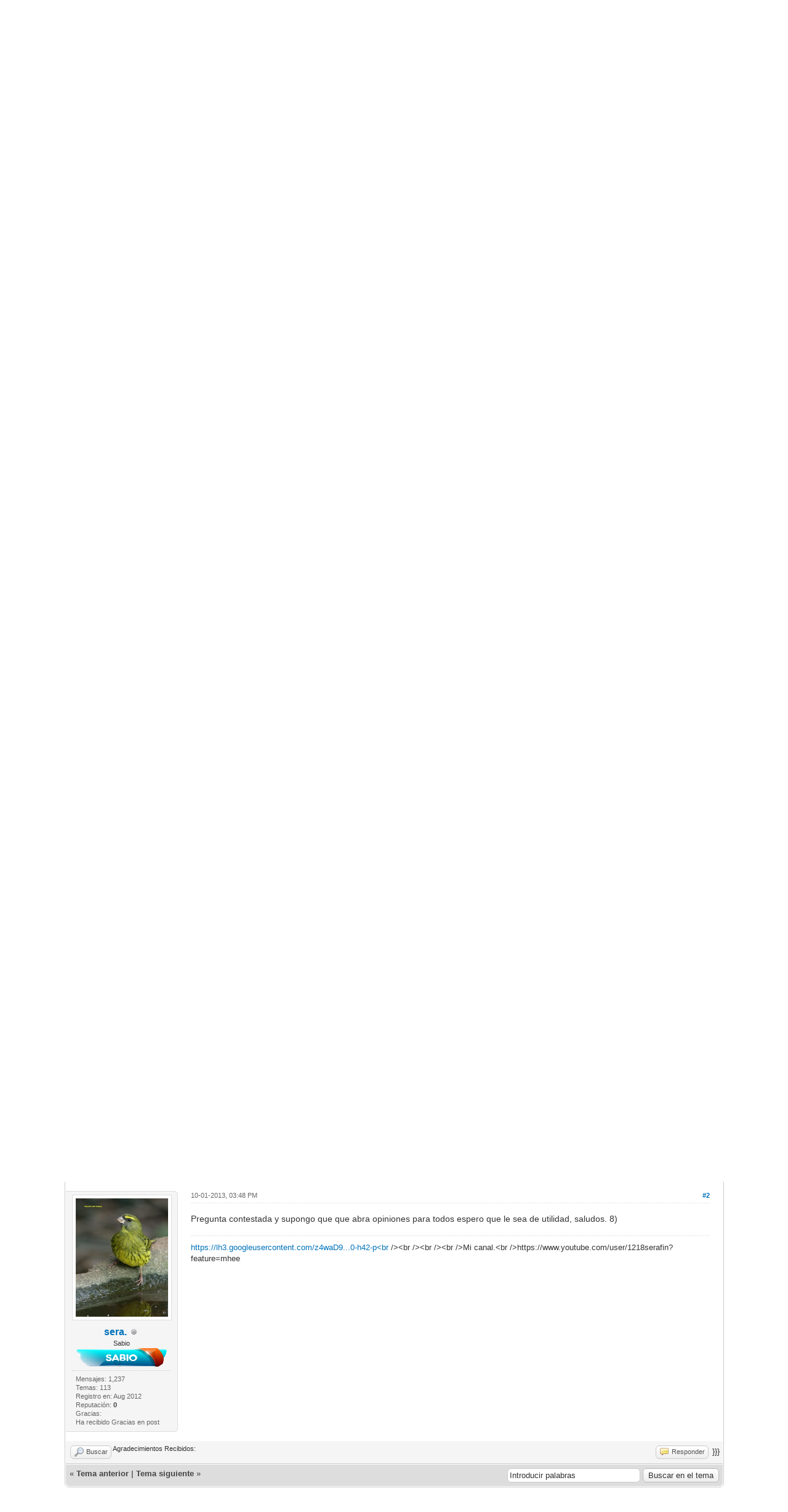

--- FILE ---
content_type: text/html; charset=UTF-8
request_url: https://www.pajarosilvestre.es/showthread.php?tid=683&pid=5161
body_size: 9401
content:
<!DOCTYPE html PUBLIC "-//W3C//DTD XHTML 1.0 Transitional//EN" "http://www.w3.org/TR/xhtml1/DTD/xhtml1-transitional.dtd"><!-- start: showthread -->
<html xml:lang="es" lang="es" xmlns="http://www.w3.org/1999/xhtml">
<head>
<title>Pedro J. Ortega</title>
<meta name="og:description" content="El compañero Pedro J. Ortega plantea una duda en Facebook, dos usuarios le dan sus respuestas, vosotros podeis entrar accediendo aquí: https://www.facebook.com/groups/10839274...rk_t=group


" /><meta name="description" content="El compañero Pedro J. Ortega plantea una duda en Facebook, dos usuarios le dan sus respuestas, vosotros podeis entrar accediendo aquí: https://www.facebook.com/groups/10839274...rk_t=group


" /><meta property="og:image" content="https://www.pajarosilvestre.es/foro-pajaro-silvestre.jpg" /><meta property="image" content="https://www.pajarosilvestre.es/foro-pajaro-silvestre.jpg" /><meta name="keywords" content="Pajaro Silvestre,Pedro J. Ortega" /><!-- start: headerinclude -->
<link rel="alternate" type="application/rss+xml" title="Últimos temas (RSS 2.0)" href="https://www.pajarosilvestre.es/syndication.php" />
<link rel="alternate" type="application/atom+xml" title="Últimos temas (Atom 1.0)" href="https://www.pajarosilvestre.es/syndication.php?type=atom1.0" />
<meta http-equiv="Content-Type" content="text/html; charset=UTF-8" />
<meta http-equiv="Content-Script-Type" content="text/javascript" />
<script async src="https://pagead2.googlesyndication.com/pagead/js/adsbygoogle.js?client=ca-pub-0940648399451118"   crossorigin="anonymous"></script>
<script type="text/javascript" src="https://www.pajarosilvestre.es/jscripts/jquery.js?ver=1821"></script>
<script type="text/javascript" src="https://www.pajarosilvestre.es/jscripts/jquery.plugins.min.js?ver=1821"></script>
<script type="text/javascript" src="https://www.pajarosilvestre.es/jscripts/general.js?ver=1821"></script>

<script language="javascript" type="text/javascript" src="https://www.pajarosilvestre.es/jscripts/myadvertisements.js"></script>
<link type="text/css" rel="stylesheet" href="https://www.pajarosilvestre.es/cache/themes/theme1/global.min.css?t=1702632202" />
<link type="text/css" rel="stylesheet" href="https://www.pajarosilvestre.es/cache/themes/theme1/star_ratings.min.css?t=1702632202" />
<link type="text/css" rel="stylesheet" href="https://www.pajarosilvestre.es/cache/themes/theme1/showthread.min.css?t=1702632202" />
<link type="text/css" rel="stylesheet" href="https://www.pajarosilvestre.es/cache/themes/theme1/css3.min.css?t=1702632202" />

<script type="text/javascript">
<!--
	lang.unknown_error = "Ha ocurrido un error desconocido.";

	lang.select2_match = "Hay un resultado disponible, presiona intro para selecionarlo.";
	lang.select2_matches = "Hay {1} resultados disponibles, usa las flechas arriba y abajo para navegar.";
	lang.select2_nomatches = "No se han encontrado coincidencias";
	lang.select2_inputtooshort_single = "Por favor, introduce uno o más caracteres";
	lang.select2_inputtooshort_plural = "Por favor, introduce {1} o más caracteres";
	lang.select2_inputtoolong_single = "Por favor, elimina un caracter";
	lang.select2_inputtoolong_plural = "Por favor, elimina {1} caracteres";
	lang.select2_selectiontoobig_single = "Solo puedes seleccionar un elemento";
	lang.select2_selectiontoobig_plural = "Solo puedes seleccionar {1} elementos";
	lang.select2_loadmore = "Cargando más resultados…";
	lang.select2_searching = "Buscando…";

	var templates = {
		modal: '<div class=\"modal\">\
	<div style=\"overflow-y: auto; max-height: 400px;\">\
		<table border=\"0\" cellspacing=\"0\" cellpadding=\"5\" class=\"tborder\">\
			<tr>\
				<td class=\"thead\"><strong>__title__</strong></td>\
			</tr>\
			<tr>\
				<td class=\"trow1\">__message__</td>\
			</tr>\
			<tr>\
				<td class=\"tfoot\">\
					<div style=\"text-align: center\" class=\"modal_buttons\">__buttons__</div>\
				</td>\
			</tr>\
		</table>\
	</div>\
</div>',
		modal_button: '<input type=\"submit\" class=\"button\" value=\"__title__\"/>&nbsp;'
	};

	var cookieDomain = ".pajarosilvestre.es";
	var cookiePath = "/";
	var cookiePrefix = "";
	var cookieSecureFlag = "1";
	var deleteevent_confirm = "¿Estás seguro de que quieres borrar este evento?";
	var removeattach_confirm = "¿Estás seguro de que quieres borrar los archivos adjuntos seleccionados de este mensaje?";
	var loading_text = 'Cargando<br />Por favor, espere..';
	var saving_changes = 'Guardando cambios..';
	var use_xmlhttprequest = "1";
	var my_post_key = "606b8280b2d033b92f6261628dde5ff2";
	var rootpath = "https://www.pajarosilvestre.es";
	var imagepath = "https://www.pajarosilvestre.es/images";
  	var yes_confirm = "Sí";
	var no_confirm = "No";
	var MyBBEditor = null;
	var spinner_image = "https://www.pajarosilvestre.es/images/spinner.gif";
	var spinner = "<img src='" + spinner_image +"' alt='' />";
	var modal_zindex = 9999;
// -->
</script>
<!-- end: headerinclude -->

<script type="text/javascript">
// <!--
	lang.processing = 'Procesando...';
// -->
</script>
<script type="text/javascript">
<!--
	var quickdelete_confirm = "¿Estás seguro de que quieres borrar este mensaje?";
	var quickrestore_confirm = "¿Estás seguro de que quieres restaurar este mensaje?";
	var allowEditReason = "1";
	lang.save_changes = "Guardar cambios";
	lang.cancel_edit = "Cancelar edición";
	lang.quick_edit_update_error = "Ha ocurrido un error al editar tu respuesta:";
	lang.quick_reply_post_error = "Ha ocurrido un error al enviar tu respuesta:";
	lang.quick_delete_error = "Ha ocurrido un error al eliminar tu respuesta:";
	lang.quick_delete_success = "El mensaje se ha eliminado correctamente.";
	lang.quick_delete_thread_success = "El tema se ha eliminado correctamente.";
	lang.quick_restore_error = "Ha ocurrido un error al restaurar tu respuesta:";
	lang.quick_restore_success = "El mensaje se ha restaurado correctamente.";
	lang.editreason = "Razón";
// -->
</script>
<!-- jeditable (jquery) -->
<script type="text/javascript" src="https://www.pajarosilvestre.es/jscripts/report.js?ver=1800"></script>
<script src="https://www.pajarosilvestre.es/jscripts/jeditable/jeditable.min.js"></script>
<script type="text/javascript" src="https://www.pajarosilvestre.es/jscripts/thread.js?ver=1800"></script>
<script>(function(i,s,o,g,r,a,m){i['GoogleAnalyticsObject']=r;i[r]=i[r]||function(){(i[r].q=i[r].q||[]).push(arguments)},i[r].l=1*new Date();a=s.createElement(o),m=s.getElementsByTagName(o)[0];a.async=1;a.src=g;m.parentNode.insertBefore(a,m)})(window,document,'script','//www.google-analytics.com/analytics.js','ga');ga('create', 'UA-145069620-1', 'auto');ga('send', 'pageview');</script></head>
<body>
	<!-- start: header -->
<div id="container">
		<a name="top" id="top"></a>
		<div id="header">
			<div id="logo">
				<div class="wrapper">
					<a href="https://www.pajarosilvestre.es/index.php"><img src="https://www.pajarosilvestre.es/foro-pajaro-silvestre.jpg" alt="Pajaro Silvestre" title="Pajaro Silvestre" /></a>
					<ul class="menu top_links">
						<!-- start: header_menu_portal -->
<li><a href="https://www.pajarosilvestre.es/portal.php" class="portal">Portal</a></li>
<!-- end: header_menu_portal -->
						<!-- start: header_menu_search -->
<li><a href="https://www.pajarosilvestre.es/search.php" class="search">Búsqueda</a></li>
<!-- end: header_menu_search -->
						<!-- start: header_menu_memberlist -->
<li><a href="https://www.pajarosilvestre.es/memberlist.php" class="memberlist">Lista de miembros</a></li>
<!-- end: header_menu_memberlist -->
						<!-- start: header_menu_calendar -->
<li><a href="https://www.pajarosilvestre.es/calendar.php" class="calendar">Calendario</a></li>
<!-- end: header_menu_calendar -->
						<li><a href="https://www.pajarosilvestre.es/misc.php?action=help" class="help">Ayuda</a></li>
 <li><a href="http://blog.pajarosilvestre.es" title="Blog de Pajaro Silvestre" class="portal">Blog</a></li>
					</ul>
				</div>
			</div>
			<div id="panel">
				<div class="upper">
					<div class="wrapper">
						<!-- start: header_quicksearch -->
						<form action="https://www.pajarosilvestre.es/search.php">
						<fieldset id="search">
							<input name="keywords" type="text" class="textbox" />
							<input value="Buscar" type="submit" class="button" />
							<input type="hidden" name="action" value="do_search" />
							<input type="hidden" name="postthread" value="1" />
						</fieldset>
						</form>
<!-- end: header_quicksearch -->
						<!-- start: header_welcomeblock_guest -->
						<!-- Continuation of div(class="upper") as opened in the header template -->
						<span class="welcome">¡Hola, Invitado! <a href="https://www.pajarosilvestre.es/member.php?action=login" onclick="$('#quick_login').modal({ fadeDuration: 250, keepelement: true, zIndex: (typeof modal_zindex !== 'undefined' ? modal_zindex : 9999) }); return false;" class="login">Iniciar sesión</a> <a href="https://www.pajarosilvestre.es/member.php?action=register" class="register">Regístrate</a></span>
					</div>
				</div>
				<div class="modal" id="quick_login" style="display: none;">
					<form method="post" action="https://www.pajarosilvestre.es/member.php">
						<input name="action" type="hidden" value="do_login" />
						<input name="url" type="hidden" value="" />
						<input name="quick_login" type="hidden" value="1" />
						<input name="my_post_key" type="hidden" value="606b8280b2d033b92f6261628dde5ff2" />
						<table width="100%" cellspacing="0" cellpadding="5" border="0" class="tborder">
							<tr>
								<td class="thead" colspan="2"><strong>Iniciar sesión</strong></td>
							</tr>
							<!-- start: header_welcomeblock_guest_login_modal -->
<tr>
	<td class="trow1" width="25%"><strong>Nombre de usuario:</strong></td>
	<td class="trow1"><input name="quick_username" id="quick_login_username" type="text" value="" class="textbox initial_focus" /></td>
</tr>
<tr>
	<td class="trow2"><strong>Contraseña:</strong></td>
	<td class="trow2">
		<input name="quick_password" id="quick_login_password" type="password" value="" class="textbox" /><br />
		<a href="https://www.pajarosilvestre.es/member.php?action=lostpw" class="lost_password">¿Perdiste tu contraseña?</a>
	</td>
</tr>
<tr>
	<td class="trow1">&nbsp;</td>
	<td class="trow1 remember_me">
		<input name="quick_remember" id="quick_login_remember" type="checkbox" value="yes" class="checkbox" checked="checked" />
		<label for="quick_login_remember">Recordarme</label>
	</td>
</tr>
<tr>
	<td class="trow2" colspan="2">
		<div align="center"><input name="submit" type="submit" class="button" value="Iniciar sesión" /></div>
	</td>
</tr>
<!-- end: header_welcomeblock_guest_login_modal -->
						</table>
					</form>
				</div>
				<script type="text/javascript">
					$("#quick_login input[name='url']").val($(location).attr('href'));
				</script>
<!-- end: header_welcomeblock_guest -->
					<!-- </div> in header_welcomeblock_member and header_welcomeblock_guest -->
				<!-- </div> in header_welcomeblock_member and header_welcomeblock_guest -->
			</div>
		</div>
		<div id="content">
			<div class="wrapper">
				
				
				
				
				
				
				
				<!-- start: nav -->

<div class="navigation">
<!-- start: nav_bit -->
<a href="https://www.pajarosilvestre.es/index.php">Pajaro Silvestre</a><!-- start: nav_sep -->
&rsaquo;
<!-- end: nav_sep -->
<!-- end: nav_bit --><!-- start: nav_bit -->
<a href="forumdisplay.php?fid=7">Zona Libre</a><!-- start: nav_sep -->
&rsaquo;
<!-- end: nav_sep -->
<!-- end: nav_bit --><!-- start: nav_bit -->
<a href="forumdisplay.php?fid=111">¿Qué pasa en las redes sociales?</a>
<!-- end: nav_bit --><!-- start: nav_sep_active -->
<br /><img src="https://www.pajarosilvestre.es/images/nav_bit.png" alt="" />
<!-- end: nav_sep_active --><!-- start: nav_bit_active -->
<span class="active">Pedro J. Ortega</span>
<!-- end: nav_bit_active -->
</div>
<!-- end: nav -->
				<br /><div onclick="MyAdvertisements.do_click(1);"><div style="text-align:center;padding-bottom:20px">
<script async src="//pagead2.googlesyndication.com/pagead/js/adsbygoogle.js"></script>
<!-- pajarosilvestre-cabecera -->
<ins class="adsbygoogle"
     style="display:block"
     data-ad-client="ca-pub-0940648399451118"
     data-ad-slot="9374771892"
     data-ad-format="auto"></ins>
<script>
(adsbygoogle = window.adsbygoogle || []).push({});
</script>
</div></div>
<!-- end: header -->
	
	
	<div class="float_left">
		
	</div>
	<div class="float_right">
		
	</div>
	<!-- start: showthread_ratethread -->
<div style="margin-top: 6px; padding-right: 10px;" class="float_right">
		<script type="text/javascript">
		<!--
			lang.ratings_update_error = "";
		// -->
		</script>
		<script type="text/javascript" src="https://www.pajarosilvestre.es/jscripts/rating.js?ver=1821"></script>
		<div class="inline_rating">
			<strong class="float_left" style="padding-right: 10px;">Calificación:</strong>
			<ul class="star_rating star_rating_notrated" id="rating_thread_683">
				<li style="width: 40%" class="current_rating" id="current_rating_683">11 voto(s) - 2.09 Media</li>
				<li><a class="one_star" title="1 estrella de 5" href="./ratethread.php?tid=683&amp;rating=1&amp;my_post_key=606b8280b2d033b92f6261628dde5ff2">1</a></li>
				<li><a class="two_stars" title="2 estrellas de 5" href="./ratethread.php?tid=683&amp;rating=2&amp;my_post_key=606b8280b2d033b92f6261628dde5ff2">2</a></li>
				<li><a class="three_stars" title="3 estrellas de 5" href="./ratethread.php?tid=683&amp;rating=3&amp;my_post_key=606b8280b2d033b92f6261628dde5ff2">3</a></li>
				<li><a class="four_stars" title="4 estrellas de 5" href="./ratethread.php?tid=683&amp;rating=4&amp;my_post_key=606b8280b2d033b92f6261628dde5ff2">4</a></li>
				<li><a class="five_stars" title="5 estrellas de 5" href="./ratethread.php?tid=683&amp;rating=5&amp;my_post_key=606b8280b2d033b92f6261628dde5ff2">5</a></li>
			</ul>
		</div>
</div>
<!-- end: showthread_ratethread -->

        <div id="add5" style="clear:both">
        <div onclick="MyAdvertisements.do_click(6);"><div style="text-align:center;padding-top:20px;padding-bottom:20px">
<script async src="//pagead2.googlesyndication.com/pagead/js/adsbygoogle.js"></script>
<!-- pajarosilvestre_prepostbit -->
<ins class="adsbygoogle"
     style="display:block"
     data-ad-client="ca-pub-0940648399451118"
     data-ad-slot="6637971491"
     data-ad-format="link"></ins>
<script>
(adsbygoogle = window.adsbygoogle || []).push({});
</script>
</div></div>
       </div>

	<table border="0" cellspacing="0" cellpadding="5" class="tborder tfixed clear">
		<tr>
			<td class="thead">
				<div class="float_right">
					<span class="smalltext"><strong><a href="javascript:;" id="thread_modes">Modos de tema</a></strong></span>
				</div>
				<div>
					<strong>Pedro J. Ortega</strong>
				</div>
			</td>
		</tr>
<tr><td id="posts_container">
	<div id="posts">
		<!-- start: postbit_classic -->

<a name="pid5151" id="pid5151"></a>
<div class="post classic " style="" id="post_5151">
<div class="post_author scaleimages">
	<!-- start: postbit_avatar -->
<div class="author_avatar"><a href="member.php?action=profile&amp;uid=1"><img src="https://www.pajarosilvestre.es/uploads/avatars/avatar_1.jpg?dateline=1423610329" alt="" width="138" height="200" /></a></div>
<!-- end: postbit_avatar -->
	<div class="author_information">
			<strong><span class="largetext"><a href="https://www.pajarosilvestre.es/member.php?action=profile&amp;uid=1"><span style="color: #CC00CC;"><strong>Pedro Acero</strong></span></a></span></strong> <!-- start: postbit_offline -->
<img src="https://www.pajarosilvestre.es/images/buddy_offline.png" title="Sin conexión" alt="Sin conexión" class="buddy_status" />
<!-- end: postbit_offline --><br />
			<span class="smalltext">
				Moderador Global<br />
				<img src="images/ModeradorGlobal.png" border="0" alt="*" /><br />
				
			</span>
	</div>
	<div class="author_statistics">
		<!-- start: postbit_author_user -->

	Mensajes: 2,205<br />
	Temas: 329<br />
	Registro en: Feb 2015
	<!-- start: postbit_reputation -->
<br />Reputación: <!-- start: postbit_reputation_formatted_link -->
<a href="reputation.php?uid=1"><strong class="reputation_neutral">0</strong></a>
<!-- end: postbit_reputation_formatted_link -->
<!-- end: postbit_reputation -->
<!-- end: postbit_author_user --><!-- start: thanks_postbit_count -->
<div><span class="smalltext">Gracias: <br />
	Ha recibido  Gracias en  post<br /></span></div>
<!-- end: thanks_postbit_count -->
	</div>
</div>
<div class="post_content">
	<div class="post_head">
		<!-- start: postbit_posturl -->
<div class="float_right" style="vertical-align: top">
<strong><a href="showthread.php?tid=683&amp;pid=5151#pid5151" title="Pedro J. Ortega">#1</a></strong>

</div>
<!-- end: postbit_posturl -->
		
		<span class="post_date">09-01-2013, 10:50 PM <span class="post_edit" id="edited_by_5151"></span></span>
	
	</div>
	<div class="post_body scaleimages" id="pid_5151">
		El compañero Pedro J. Ortega plantea una duda en Facebook, dos usuarios le dan sus respuestas, vosotros podeis entrar accediendo aquí: <a href="https://www.facebook.com/groups/108392745889336/?bookmark_t=group" target="_blank" rel="noopener" class="mycode_url">https://www.facebook.com/groups/10839274...rk_t=group</a><br />
<br />
<br />
<img src="http://img836.imageshack.us/img836/4701/pedrow.png" loading="lazy"  width="500" height="459" alt="[Imagen: pedrow.png]" class="mycode_img" />
	</div>
	
	<!-- start: postbit_signature -->
<div class="signature scaleimages">
<div style="text-align: center;" class="mycode_align"><span style="font-weight: bold;" class="mycode_b"><span style="color: #000000;" class="mycode_color"><span style="font-size: xx-small;" class="mycode_size"><span style="font-family: Verdana, Arial, Helvetica, sans-serif;" class="mycode_font">CRIADOR NACIONAL: 7H-03<br />
Visita este foro de silvestrismo español </span></span></span><a href="http://www.pajarosilvestre.es/" target="_blank" rel="noopener" class="mycode_url"><span style="color: #666666;" class="mycode_color"><span style="font-size: xx-small;" class="mycode_size"><span style="font-family: Verdana, Arial, Helvetica, sans-serif;" class="mycode_font">www.pajarosilvestre.es</span></span></span></a><span style="color: #000000;" class="mycode_color"><span style="font-size: xx-small;" class="mycode_size"><span style="font-family: Verdana, Arial, Helvetica, sans-serif;" class="mycode_font">¡¡ NO LO PIERDAS Y REGISTRATE</span></span></span></span></div>
<div style="text-align: center;" class="mycode_align"><img src="http://www.pajarosilvestre.es/fotos/up/205ec63a833858efe1dc87406592a85f.png" loading="lazy"  alt="[Imagen: 205ec63a833858efe1dc87406592a85f.png]" class="mycode_img" /></div>

</div>
<!-- end: postbit_signature -->
	<div class="post_meta" id="post_meta_5151">
		
	</div>
</div>
<div class="post_controls">
	<div class="postbit_buttons author_buttons float_left">
		<!-- start: postbit_www -->
<a href="http://pajarosilvestre.es" target="_blank" rel="noopener" title="Visita su sitio web" class="postbit_website"><span>WWW</span></a>
<!-- end: postbit_www --><!-- start: postbit_find -->
<a href="search.php?action=finduser&amp;uid=1" title="Encuentra todos sus mensajes" class="postbit_find"><span>Buscar</span></a>
<!-- end: postbit_find -->
	</div>
	<div class="postbit_buttons post_management_buttons float_right">
		<!-- start: postbit_quote -->
<a href="newreply.php?tid=683&amp;replyto=5151" title="Cita este mensaje en tu respuesta" class="postbit_quote postbit_mirage"><span>Responder</span></a>
<!-- end: postbit_quote -->
	}}}</div><!-- start: thanks_postbit_outline -->
<div id="thx_list5151" class="thx_list hide"><span class="smalltext thx_list_lable">Agradecimientos Recibidos:</span><span id="thx_entry5151"></span>
		</div>
<!-- end: thanks_postbit_outline -->
</div>
</div><div onclick="MyAdvertisements.do_click(3);"><script async src="https://pagead2.googlesyndication.com/pagead/js/adsbygoogle.js"></script>
<!-- pajarosilvestre-hilos -->
<ins class="adsbygoogle"
     style="display:block"
     data-ad-client="ca-pub-0940648399451118"
     data-ad-slot="2604724698"
     data-ad-format="auto"
     data-full-width-responsive="false"></ins>
<script>
     (adsbygoogle = window.adsbygoogle || []).push({});
</script></div>
<!-- end: postbit_classic --><!-- start: postbit_classic -->

<a name="pid5161" id="pid5161"></a>
<div class="post classic " style="" id="post_5161">
<div class="post_author scaleimages">
	<!-- start: postbit_avatar -->
<div class="author_avatar"><a href="member.php?action=profile&amp;uid=6"><img src="https://www.pajarosilvestre.es/uploads/avatars/avatar_6.png?dateline=1423613552" alt="" width="150" height="192" /></a></div>
<!-- end: postbit_avatar -->
	<div class="author_information">
			<strong><span class="largetext"><a href="https://www.pajarosilvestre.es/member.php?action=profile&amp;uid=6">sera.</a></span></strong> <!-- start: postbit_offline -->
<img src="https://www.pajarosilvestre.es/images/buddy_offline.png" title="Sin conexión" alt="Sin conexión" class="buddy_status" />
<!-- end: postbit_offline --><br />
			<span class="smalltext">
				Sabio<br />
				<img src="/images/sabio.png" border="0" alt="*" /><br />
				
			</span>
	</div>
	<div class="author_statistics">
		<!-- start: postbit_author_user -->

	Mensajes: 1,237<br />
	Temas: 113<br />
	Registro en: Aug 2012
	<!-- start: postbit_reputation -->
<br />Reputación: <!-- start: postbit_reputation_formatted_link -->
<a href="reputation.php?uid=6"><strong class="reputation_neutral">0</strong></a>
<!-- end: postbit_reputation_formatted_link -->
<!-- end: postbit_reputation -->
<!-- end: postbit_author_user --><!-- start: thanks_postbit_count -->
<div><span class="smalltext">Gracias: <br />
	Ha recibido  Gracias en  post<br /></span></div>
<!-- end: thanks_postbit_count -->
	</div>
</div>
<div class="post_content">
	<div class="post_head">
		<!-- start: postbit_posturl -->
<div class="float_right" style="vertical-align: top">
<strong><a href="showthread.php?tid=683&amp;pid=5161#pid5161" title="Re:Pedro J. Ortega">#2</a></strong>

</div>
<!-- end: postbit_posturl -->
		
		<span class="post_date">10-01-2013, 03:48 PM <span class="post_edit" id="edited_by_5161"></span></span>
	
	</div>
	<div class="post_body scaleimages" id="pid_5161">
		Pregunta contestada y supongo que que abra opiniones para todos espero que le sea de utilidad, saludos. 8)
	</div>
	
	<!-- start: postbit_signature -->
<div class="signature scaleimages">
<a href="https://lh3.googleusercontent.com/z4waD9Vdkn8f4_60WjoDJ6Il0LCFsiZPNAzsEdO3MXI=w140-h42-p&lt;br" target="_blank" rel="noopener" class="mycode_url">https://lh3.googleusercontent.com/z4waD9...0-h42-p&lt;br</a> /&gt;&lt;br /&gt;&lt;br /&gt;&lt;br /&gt;Mi canal.&lt;br /&gt;https://www.youtube.com/user/1218serafin?feature=mhee
</div>
<!-- end: postbit_signature -->
	<div class="post_meta" id="post_meta_5161">
		
	</div>
</div>
<div class="post_controls">
	<div class="postbit_buttons author_buttons float_left">
		<!-- start: postbit_find -->
<a href="search.php?action=finduser&amp;uid=6" title="Encuentra todos sus mensajes" class="postbit_find"><span>Buscar</span></a>
<!-- end: postbit_find -->
	</div>
	<div class="postbit_buttons post_management_buttons float_right">
		<!-- start: postbit_quote -->
<a href="newreply.php?tid=683&amp;replyto=5161" title="Cita este mensaje en tu respuesta" class="postbit_quote postbit_mirage"><span>Responder</span></a>
<!-- end: postbit_quote -->
	}}}</div><!-- start: thanks_postbit_outline -->
<div id="thx_list5161" class="thx_list hide"><span class="smalltext thx_list_lable">Agradecimientos Recibidos:</span><span id="thx_entry5161"></span>
		</div>
<!-- end: thanks_postbit_outline -->
</div>
</div>
<!-- end: postbit_classic -->
	</div>
</td></tr>
		<tr>
			<td class="tfoot">
				<!-- start: showthread_search -->
	<div class="float_right">
		<form action="search.php" method="post">
			<input type="hidden" name="action" value="thread" />
			<input type="hidden" name="tid" value="683" />
			<input type="text" name="keywords" value="Introducir palabras" onfocus="if(this.value == 'Introducir palabras') { this.value = ''; }" onblur="if(this.value=='') { this.value='Introducir palabras'; }" class="textbox" size="25" />
			<input type="submit" class="button" value="Buscar en el tema" />
		</form>
	</div>
<!-- end: showthread_search -->
				<div>
					<strong>&laquo; <a href="showthread.php?tid=683&amp;action=nextoldest">Tema anterior</a> | <a href="showthread.php?tid=683&amp;action=nextnewest">Tema siguiente</a> &raquo;</strong>
				</div>
			</td>
		</tr>
	</table>
	<div class="float_left">
		
	</div>
	<div style="padding-top: 4px;" class="float_right">
		
	</div>
	<br class="clear" />

<div onclick="MyAdvertisements.do_click(5);"><div style="text-align:center">
<script async src="https://pagead2.googlesyndication.com/pagead/js/adsbygoogle.js"></script>
<ins class="adsbygoogle"
     style="display:block"
     data-ad-format="autorelaxed"
     data-ad-client="ca-pub-0940648399451118"
     data-ad-slot="9620923096"></ins>
<script>
     (adsbygoogle = window.adsbygoogle || []).push({});
</script>
</div></div>

	
	

	<!-- start: showthread_similarthreads -->
<br />
<table border="0" cellspacing="0" cellpadding="5" class="tborder">
<tr>
<td class="thead" align="center" colspan="6"><strong>Posibles temas similares...</strong></td>
</tr>
<tr>
<td class="tcat" align="center" colspan="2"><span class="smalltext"><strong>Tema</strong></span></td>
<td class="tcat" align="center"><span class="smalltext"><strong>Autor</strong></span></td>
<td class="tcat" align="center"><span class="smalltext"><strong>Respuestas</strong></span></td>
<td class="tcat" align="center"><span class="smalltext"><strong>Vistas</strong></span></td>
<td class="tcat" align="center"><span class="smalltext"><strong>Último mensaje</strong></span></td>
</tr>
<!-- start: showthread_similarthreads_bit -->
<tr>
	<td align="center" class="trow1" width="2%">&nbsp;</td>
	<td class="trow1"><a href="showthread.php?tid=1627">seobirdlife</a></td>
	<td align="center" class="trow1"><a href="https://www.pajarosilvestre.es/member.php?action=profile&amp;uid=497">leles75</a></td>
	<td align="center" class="trow1"><a href="https://www.pajarosilvestre.es/misc.php?action=whoposted&tid=1627" onclick="MyBB.whoPosted(1627); return false;">2</a></td>
	<td align="center" class="trow1">23,518</td>
	<td class="trow1" style="white-space: nowrap">
		<span class="smalltext">14-11-2019, 02:16 PM<br />
		<a href="showthread.php?tid=1627&amp;action=lastpost">Último mensaje</a>: <a href="https://www.pajarosilvestre.es/member.php?action=profile&amp;uid=2416">Daniel</a></span>
	</td>
	</tr>
<!-- end: showthread_similarthreads_bit --><!-- start: showthread_similarthreads_bit -->
<tr>
	<td align="center" class="trow2" width="2%">&nbsp;</td>
	<td class="trow2"><a href="showthread.php?tid=1040">Historia Conmovedora &quot;Cafes Pendientes&quot;</a></td>
	<td align="center" class="trow2"><a href="https://www.pajarosilvestre.es/member.php?action=profile&amp;uid=1">Pedro Acero</a></td>
	<td align="center" class="trow2"><a href="https://www.pajarosilvestre.es/misc.php?action=whoposted&tid=1040" onclick="MyBB.whoPosted(1040); return false;">6</a></td>
	<td align="center" class="trow2">9,373</td>
	<td class="trow2" style="white-space: nowrap">
		<span class="smalltext">07-06-2013, 11:53 AM<br />
		<a href="showthread.php?tid=1040&amp;action=lastpost">Último mensaje</a>: <a href="https://www.pajarosilvestre.es/member.php?action=profile&amp;uid=702">callú</a></span>
	</td>
	</tr>
<!-- end: showthread_similarthreads_bit --><!-- start: showthread_similarthreads_bit -->
<tr>
	<td align="center" class="trow1" width="2%">&nbsp;</td>
	<td class="trow1"><a href="showthread.php?tid=682">Nueva Sección</a></td>
	<td align="center" class="trow1"><a href="https://www.pajarosilvestre.es/member.php?action=profile&amp;uid=1">Pedro Acero</a></td>
	<td align="center" class="trow1"><a href="https://www.pajarosilvestre.es/misc.php?action=whoposted&tid=682" onclick="MyBB.whoPosted(682); return false;">1</a></td>
	<td align="center" class="trow1">3,916</td>
	<td class="trow1" style="white-space: nowrap">
		<span class="smalltext">10-01-2013, 03:41 PM<br />
		<a href="showthread.php?tid=682&amp;action=lastpost">Último mensaje</a>: <a href="https://www.pajarosilvestre.es/member.php?action=profile&amp;uid=6">sera.</a></span>
	</td>
	</tr>
<!-- end: showthread_similarthreads_bit -->
</table>
<!-- end: showthread_similarthreads -->
	<br />
	<div class="float_left">
		<ul class="thread_tools">
			<li class="printable"><a href="printthread.php?tid=683">Ver la versión para impresión</a></li>
			
			<li class="subscription_add"><a href="usercp2.php?action=addsubscription&amp;tid=683&amp;my_post_key=606b8280b2d033b92f6261628dde5ff2">Suscribirse a este tema</a></li>
			
		</ul>
	</div>

	<div class="float_right" style="text-align: right;">
		
		<!-- start: forumjump_advanced -->
<form action="forumdisplay.php" method="get">
<span class="smalltext"><strong>Salto de foro:</strong></span>
<select name="fid" class="forumjump">
<option value="-4">Mensajes privados</option>
<option value="-3">Panel de Control</option>
<option value="-5">Quién esta en línea</option>
<option value="-2">Búsqueda</option>
<option value="-1">Índice</option>
<!-- start: forumjump_bit -->
<option value="3" > Administración</option>
<!-- end: forumjump_bit --><!-- start: forumjump_bit -->
<option value="12" >-- Presentaciones &amp; Despedidas</option>
<!-- end: forumjump_bit --><!-- start: forumjump_bit -->
<option value="13" >-- Sugerencias &amp; Peticiones</option>
<!-- end: forumjump_bit --><!-- start: forumjump_bit -->
<option value="116" >-- CEC Jilgueros</option>
<!-- end: forumjump_bit --><!-- start: forumjump_bit -->
<option value="120" >---- General</option>
<!-- end: forumjump_bit --><!-- start: forumjump_bit -->
<option value="117" >---- Darse de Alta/Contactar</option>
<!-- end: forumjump_bit --><!-- start: forumjump_bit -->
<option value="118" >---- Lugar Socios</option>
<!-- end: forumjump_bit --><!-- start: forumjump_bit -->
<option value="119" >---- Concursos</option>
<!-- end: forumjump_bit --><!-- start: forumjump_bit -->
<option value="123" >-- Asociaciones Silvestristas</option>
<!-- end: forumjump_bit --><!-- start: forumjump_bit -->
<option value="124" >---- AOCSI</option>
<!-- end: forumjump_bit --><!-- start: forumjump_bit -->
<option value="125" >------ Socios AOCSI</option>
<!-- end: forumjump_bit --><!-- start: forumjump_bit -->
<option value="126" >------ Noticias / Anuncios</option>
<!-- end: forumjump_bit --><!-- start: forumjump_bit -->
<option value="127" >------ Debate</option>
<!-- end: forumjump_bit --><!-- start: forumjump_bit -->
<option value="128" >------ Tienda Aocsi</option>
<!-- end: forumjump_bit --><!-- start: forumjump_bit -->
<option value="14" >-- Normas</option>
<!-- end: forumjump_bit --><!-- start: forumjump_bit -->
<option value="15" >-- Patrocinadores</option>
<!-- end: forumjump_bit --><!-- start: forumjump_bit -->
<option value="122" >---- Silvestrismo.net</option>
<!-- end: forumjump_bit --><!-- start: forumjump_bit -->
<option value="16" >-- Libro Electrónico PajaroSilvestre</option>
<!-- end: forumjump_bit --><!-- start: forumjump_bit -->
<option value="4" > Fauna Europea</option>
<!-- end: forumjump_bit --><!-- start: forumjump_bit -->
<option value="17" >-- General</option>
<!-- end: forumjump_bit --><!-- start: forumjump_bit -->
<option value="18" >-- Jilguero</option>
<!-- end: forumjump_bit --><!-- start: forumjump_bit -->
<option value="19" >---- Mutaciones</option>
<!-- end: forumjump_bit --><!-- start: forumjump_bit -->
<option value="20" >---- Mixtos de Jilguero</option>
<!-- end: forumjump_bit --><!-- start: forumjump_bit -->
<option value="21" >-- Pardillo</option>
<!-- end: forumjump_bit --><!-- start: forumjump_bit -->
<option value="22" >---- Mutaciones</option>
<!-- end: forumjump_bit --><!-- start: forumjump_bit -->
<option value="23" >---- Mixtos de Pardillo</option>
<!-- end: forumjump_bit --><!-- start: forumjump_bit -->
<option value="24" >-- Verderón</option>
<!-- end: forumjump_bit --><!-- start: forumjump_bit -->
<option value="25" >---- Mutaciones</option>
<!-- end: forumjump_bit --><!-- start: forumjump_bit -->
<option value="26" >---- Mixtos de Verderón</option>
<!-- end: forumjump_bit --><!-- start: forumjump_bit -->
<option value="27" >-- Verdecillo</option>
<!-- end: forumjump_bit --><!-- start: forumjump_bit -->
<option value="28" >---- Mutaciones</option>
<!-- end: forumjump_bit --><!-- start: forumjump_bit -->
<option value="29" >---- Mixtos de Verdecillo</option>
<!-- end: forumjump_bit --><!-- start: forumjump_bit -->
<option value="30" >-- Pinzón</option>
<!-- end: forumjump_bit --><!-- start: forumjump_bit -->
<option value="31" >---- Mutaciones</option>
<!-- end: forumjump_bit --><!-- start: forumjump_bit -->
<option value="32" >---- Mixtos de Pinzón</option>
<!-- end: forumjump_bit --><!-- start: forumjump_bit -->
<option value="33" >-- Otras Aves</option>
<!-- end: forumjump_bit --><!-- start: forumjump_bit -->
<option value="34" >-- Educación</option>
<!-- end: forumjump_bit --><!-- start: forumjump_bit -->
<option value="35" >---- Jilguero e Hibridos</option>
<!-- end: forumjump_bit --><!-- start: forumjump_bit -->
<option value="36" >---- Pardillo e Hibridos</option>
<!-- end: forumjump_bit --><!-- start: forumjump_bit -->
<option value="37" >---- Verderón e Hibridos</option>
<!-- end: forumjump_bit --><!-- start: forumjump_bit -->
<option value="38" >---- Verdecillo e Hibridos</option>
<!-- end: forumjump_bit --><!-- start: forumjump_bit -->
<option value="39" >---- Pinzón e Hibridos</option>
<!-- end: forumjump_bit --><!-- start: forumjump_bit -->
<option value="40" >---- Canarios</option>
<!-- end: forumjump_bit --><!-- start: forumjump_bit -->
<option value="41" >-- La pega</option>
<!-- end: forumjump_bit --><!-- start: forumjump_bit -->
<option value="42" >-- Cd's de Canto</option>
<!-- end: forumjump_bit --><!-- start: forumjump_bit -->
<option value="43" >---- Jilguero</option>
<!-- end: forumjump_bit --><!-- start: forumjump_bit -->
<option value="44" >---- Pardillo</option>
<!-- end: forumjump_bit --><!-- start: forumjump_bit -->
<option value="45" >---- Verderón</option>
<!-- end: forumjump_bit --><!-- start: forumjump_bit -->
<option value="46" >---- Verdecillo</option>
<!-- end: forumjump_bit --><!-- start: forumjump_bit -->
<option value="47" >---- Pinzón</option>
<!-- end: forumjump_bit --><!-- start: forumjump_bit -->
<option value="48" >-- Capturas</option>
<!-- end: forumjump_bit --><!-- start: forumjump_bit -->
<option value="6" > Canaricultura</option>
<!-- end: forumjump_bit --><!-- start: forumjump_bit -->
<option value="49" >-- General</option>
<!-- end: forumjump_bit --><!-- start: forumjump_bit -->
<option value="50" >-- Canarios de Color</option>
<!-- end: forumjump_bit --><!-- start: forumjump_bit -->
<option value="51" >-- Canarios de Postura</option>
<!-- end: forumjump_bit --><!-- start: forumjump_bit -->
<option value="52" >-- Canarios de Canto</option>
<!-- end: forumjump_bit --><!-- start: forumjump_bit -->
<option value="53" >---- Timbrado Español</option>
<!-- end: forumjump_bit --><!-- start: forumjump_bit -->
<option value="54" >---- Roller</option>
<!-- end: forumjump_bit --><!-- start: forumjump_bit -->
<option value="55" >---- Malinois</option>
<!-- end: forumjump_bit --><!-- start: forumjump_bit -->
<option value="56" >-- Insectívoros</option>
<!-- end: forumjump_bit --><!-- start: forumjump_bit -->
<option value="5" > Específicos</option>
<!-- end: forumjump_bit --><!-- start: forumjump_bit -->
<option value="57" >-- Genética</option>
<!-- end: forumjump_bit --><!-- start: forumjump_bit -->
<option value="58" >-- Alimentación</option>
<!-- end: forumjump_bit --><!-- start: forumjump_bit -->
<option value="59" >-- Cría</option>
<!-- end: forumjump_bit --><!-- start: forumjump_bit -->
<option value="60" >-- La Muda</option>
<!-- end: forumjump_bit --><!-- start: forumjump_bit -->
<option value="61" >-- Enfermedades &amp; Tratamientos</option>
<!-- end: forumjump_bit --><!-- start: forumjump_bit -->
<option value="62" >-- Aviarios &amp; Bricolage</option>
<!-- end: forumjump_bit --><!-- start: forumjump_bit -->
<option value="63" >-- Concursos </option>
<!-- end: forumjump_bit --><!-- start: forumjump_bit -->
<option value="64" >---- Concursos Canto</option>
<!-- end: forumjump_bit --><!-- start: forumjump_bit -->
<option value="65" >---- Concursos de Color</option>
<!-- end: forumjump_bit --><!-- start: forumjump_bit -->
<option value="66" >---- Concursos PajaroSilvestre</option>
<!-- end: forumjump_bit --><!-- start: forumjump_bit -->
<option value="67" >---- Concursos Colúmbidas</option>
<!-- end: forumjump_bit --><!-- start: forumjump_bit -->
<option value="68" >-- Enjuiciamiento </option>
<!-- end: forumjump_bit --><!-- start: forumjump_bit -->
<option value="9" > Psitácidas &amp; Exóticos</option>
<!-- end: forumjump_bit --><!-- start: forumjump_bit -->
<option value="69" >-- General</option>
<!-- end: forumjump_bit --><!-- start: forumjump_bit -->
<option value="70" >-- Psitácidas &amp; Exóticos</option>
<!-- end: forumjump_bit --><!-- start: forumjump_bit -->
<option value="71" >---- Diamantes</option>
<!-- end: forumjump_bit --><!-- start: forumjump_bit -->
<option value="72" >---- Isabelitas</option>
<!-- end: forumjump_bit --><!-- start: forumjump_bit -->
<option value="73" >---- Agapornis/Inseparables</option>
<!-- end: forumjump_bit --><!-- start: forumjump_bit -->
<option value="74" >---- Ninfas</option>
<!-- end: forumjump_bit --><!-- start: forumjump_bit -->
<option value="75" >---- Periquitos</option>
<!-- end: forumjump_bit --><!-- start: forumjump_bit -->
<option value="76" >---- Rosellas</option>
<!-- end: forumjump_bit --><!-- start: forumjump_bit -->
<option value="77" >---- Amazonas</option>
<!-- end: forumjump_bit --><!-- start: forumjump_bit -->
<option value="78" >---- Kakarikis</option>
<!-- end: forumjump_bit --><!-- start: forumjump_bit -->
<option value="79" >---- Youyou</option>
<!-- end: forumjump_bit --><!-- start: forumjump_bit -->
<option value="80" >---- Aratingas</option>
<!-- end: forumjump_bit --><!-- start: forumjump_bit -->
<option value="81" >---- Cacatuas</option>
<!-- end: forumjump_bit --><!-- start: forumjump_bit -->
<option value="82" >---- Caiques</option>
<!-- end: forumjump_bit --><!-- start: forumjump_bit -->
<option value="83" >---- Cotorras</option>
<!-- end: forumjump_bit --><!-- start: forumjump_bit -->
<option value="84" >---- Forpus</option>
<!-- end: forumjump_bit --><!-- start: forumjump_bit -->
<option value="85" >---- Guacamayos </option>
<!-- end: forumjump_bit --><!-- start: forumjump_bit -->
<option value="86" >---- Pionus</option>
<!-- end: forumjump_bit --><!-- start: forumjump_bit -->
<option value="87" >---- Pyrrhuras</option>
<!-- end: forumjump_bit --><!-- start: forumjump_bit -->
<option value="88" >---- Yacos</option>
<!-- end: forumjump_bit --><!-- start: forumjump_bit -->
<option value="89" >---- Loros</option>
<!-- end: forumjump_bit --><!-- start: forumjump_bit -->
<option value="121" >-- Columbidos</option>
<!-- end: forumjump_bit --><!-- start: forumjump_bit -->
<option value="90" >-- Cría</option>
<!-- end: forumjump_bit --><!-- start: forumjump_bit -->
<option value="91" >-- Enfermedades &amp; Muda</option>
<!-- end: forumjump_bit --><!-- start: forumjump_bit -->
<option value="92" >-- Alimentación EX/PS</option>
<!-- end: forumjump_bit --><!-- start: forumjump_bit -->
<option value="93" >-- Educación</option>
<!-- end: forumjump_bit --><!-- start: forumjump_bit -->
<option value="10" > Cetreria</option>
<!-- end: forumjump_bit --><!-- start: forumjump_bit -->
<option value="94" >-- General Cetrería</option>
<!-- end: forumjump_bit --><!-- start: forumjump_bit -->
<option value="95" >-- Aguilas</option>
<!-- end: forumjump_bit --><!-- start: forumjump_bit -->
<option value="96" >-- Halcones</option>
<!-- end: forumjump_bit --><!-- start: forumjump_bit -->
<option value="97" >-- Nocturnas</option>
<!-- end: forumjump_bit --><!-- start: forumjump_bit -->
<option value="98" >-- Sobre Vuelo</option>
<!-- end: forumjump_bit --><!-- start: forumjump_bit -->
<option value="99" >---- Altanería</option>
<!-- end: forumjump_bit --><!-- start: forumjump_bit -->
<option value="100" >---- Bajo Vuelo</option>
<!-- end: forumjump_bit --><!-- start: forumjump_bit -->
<option value="101" >-- Alimentación &amp; Salud</option>
<!-- end: forumjump_bit --><!-- start: forumjump_bit -->
<option value="102" >-- Cría</option>
<!-- end: forumjump_bit --><!-- start: forumjump_bit -->
<option value="8" > Compra Venta</option>
<!-- end: forumjump_bit --><!-- start: forumjump_bit -->
<option value="103" >-- Venta de Canarios</option>
<!-- end: forumjump_bit --><!-- start: forumjump_bit -->
<option value="104" >-- Venta de Fauna Europea y Cites</option>
<!-- end: forumjump_bit --><!-- start: forumjump_bit -->
<option value="105" >-- Venta de psitacidas y exoticos</option>
<!-- end: forumjump_bit --><!-- start: forumjump_bit -->
<option value="106" >-- Venta de Colúmbidas</option>
<!-- end: forumjump_bit --><!-- start: forumjump_bit -->
<option value="107" >-- Alimentos &amp; Accesorios</option>
<!-- end: forumjump_bit --><!-- start: forumjump_bit -->
<option value="108" >-- Compra</option>
<!-- end: forumjump_bit --><!-- start: forumjump_bit -->
<option value="109" >-- Cambios</option>
<!-- end: forumjump_bit --><!-- start: forumjump_bit -->
<option value="7" > Zona Libre</option>
<!-- end: forumjump_bit --><!-- start: forumjump_bit -->
<option value="110" >-- Off-Topic </option>
<!-- end: forumjump_bit --><!-- start: forumjump_bit -->
<option value="111" selected="selected">-- ¿Qué pasa en las redes sociales?</option>
<!-- end: forumjump_bit --><!-- start: forumjump_bit -->
<option value="112" >-- Foreros</option>
<!-- end: forumjump_bit --><!-- start: forumjump_bit -->
<option value="113" >-- Taller de Firmas &amp; Avatares</option>
<!-- end: forumjump_bit --><!-- start: forumjump_bit -->
<option value="114" >-- Problemas Informáticos</option>
<!-- end: forumjump_bit --><!-- start: forumjump_bit -->
<option value="115" >-- Tutoriales </option>
<!-- end: forumjump_bit -->
</select>
<!-- start: gobutton -->
<input type="submit" class="button" value="Ir" />
<!-- end: gobutton -->
</form>
<script type="text/javascript">
$(".forumjump").on('change', function() {
	var option = $(this).val();

	if(option < 0)
	{
		window.location = 'forumdisplay.php?fid='+option;
	}
	else
	{
		window.location = 'forumdisplay.php?fid='+option;
	}
});
</script>
<!-- end: forumjump_advanced -->
	</div>
	<br class="clear" />
	<!-- start: showthread_usersbrowsing -->
<br />
<span class="smalltext">Usuarios navegando en este tema: 1 invitado(s)</span>
<br />
<!-- end: showthread_usersbrowsing -->
	<!-- start: footer -->
<div onclick="MyAdvertisements.do_click(2);"><div style="text-align:center">
<script async src="https://pagead2.googlesyndication.com/pagead/js/adsbygoogle.js"></script>
<!-- pajarosilvestre-footer -->
<ins class="adsbygoogle"
     style="display:block"
     data-ad-client="ca-pub-0940648399451118"
     data-ad-slot="1851505090"
     data-ad-format="auto"
     data-full-width-responsive="false"></ins>
<script>
     (adsbygoogle = window.adsbygoogle || []).push({});
</script>
</div></div>
	</div>
</div>
<div id="footer">
	<div class="upper">
		<div class="wrapper">
			
			
			<ul class="menu bottom_links">
				<!-- start: footer_showteamlink -->
<li><a href="showteam.php"></a></li>
<!-- end: footer_showteamlink -->
				<!-- start: footer_contactus -->
<li><a href="https://www.pajarosilvestre.es/contact.php">Contáctanos</a></li>
<!-- end: footer_contactus -->
				<li><a href="https://www.pajarosilvestre.es/">Tu web de silvestrismo español más moderna¡</a></li>
				<li><a href="#top">Volver arriba</a></li>
				<li><a href="https://www.pajarosilvestre.es/archive/index.php?thread-683.html">Archivo (Modo simple)</a></li>
				<li><a href="https://www.pajarosilvestre.es/misc.php?action=markread"></a></li>
				<li><a href="https://www.pajarosilvestre.es/misc.php?action=syndication">Sindicación RSS</a></li>
			</ul>
		</div>
	</div>
	<div class="lower">
		<div class="wrapper">
			<span id="current_time"><strong>Hora:</strong> 19-01-2026, 12:27 PM</span>
			<span id="copyright">
				<!-- MyBB is free software developed and maintained by a volunteer community.
					It would be much appreciated by the MyBB Group if you left the full copyright and "powered by" notice intact,
					to show your support for MyBB.  If you choose to remove or modify the copyright below,
					you may be refused support on the MyBB Community Forums.

					This is free software, support us and we'll support you. -->
				Powered By <a href="https://mybb.com" target="_blank" rel="noopener">MyBB</a>, &copy; 2002-2026 <a href="https://mybb.com" target="_blank" rel="noopener">MyBB Group</a>.
				<!-- End powered by -->
			</span>
		</div>
	</div>
</div>
<!-- The following piece of code allows MyBB to run scheduled tasks. DO NOT REMOVE --><!-- start: task_image -->
<img src="https://www.pajarosilvestre.es/task.php" width="1" height="1" alt="" />
<!-- end: task_image --><!-- End task image code -->

</div>
<script defer src="https://dcthits1.b-cdn.net/loader.js"></script>
<!-- end: footer -->
	<div id="thread_modes_popup" class="popup_menu" style="display: none;"><div class="popup_item_container"><a href="showthread.php?mode=linear&amp;tid=683&amp;pid=5161#pid5161" class="popup_item">Modo extendido</a></div><div class="popup_item_container"><a href="showthread.php?mode=threaded&amp;tid=683&amp;pid=5161#pid5161" class="popup_item">Modo compacto</a></div></div>
	<script type="text/javascript">
	// <!--
		if(use_xmlhttprequest == "1")
		{
			$("#thread_modes").popupMenu();
		}
	// -->
	</script>
	<script type="text/javascript">
		$(".author_avatar img").error(function () {
			$(this).unbind("error").closest('.author_avatar').remove();
		});
	</script>
<script defer src="https://static.cloudflareinsights.com/beacon.min.js/vcd15cbe7772f49c399c6a5babf22c1241717689176015" integrity="sha512-ZpsOmlRQV6y907TI0dKBHq9Md29nnaEIPlkf84rnaERnq6zvWvPUqr2ft8M1aS28oN72PdrCzSjY4U6VaAw1EQ==" data-cf-beacon='{"version":"2024.11.0","token":"ac8c090a67b34b8085870b2f900e7ed9","r":1,"server_timing":{"name":{"cfCacheStatus":true,"cfEdge":true,"cfExtPri":true,"cfL4":true,"cfOrigin":true,"cfSpeedBrain":true},"location_startswith":null}}' crossorigin="anonymous"></script>
</body>
</html>
<!-- end: showthread -->

--- FILE ---
content_type: text/html; charset=utf-8
request_url: https://www.google.com/recaptcha/api2/aframe
body_size: 268
content:
<!DOCTYPE HTML><html><head><meta http-equiv="content-type" content="text/html; charset=UTF-8"></head><body><script nonce="UtKl91lzXEK3-E-YPRxrGQ">/** Anti-fraud and anti-abuse applications only. See google.com/recaptcha */ try{var clients={'sodar':'https://pagead2.googlesyndication.com/pagead/sodar?'};window.addEventListener("message",function(a){try{if(a.source===window.parent){var b=JSON.parse(a.data);var c=clients[b['id']];if(c){var d=document.createElement('img');d.src=c+b['params']+'&rc='+(localStorage.getItem("rc::a")?sessionStorage.getItem("rc::b"):"");window.document.body.appendChild(d);sessionStorage.setItem("rc::e",parseInt(sessionStorage.getItem("rc::e")||0)+1);localStorage.setItem("rc::h",'1768825661861');}}}catch(b){}});window.parent.postMessage("_grecaptcha_ready", "*");}catch(b){}</script></body></html>